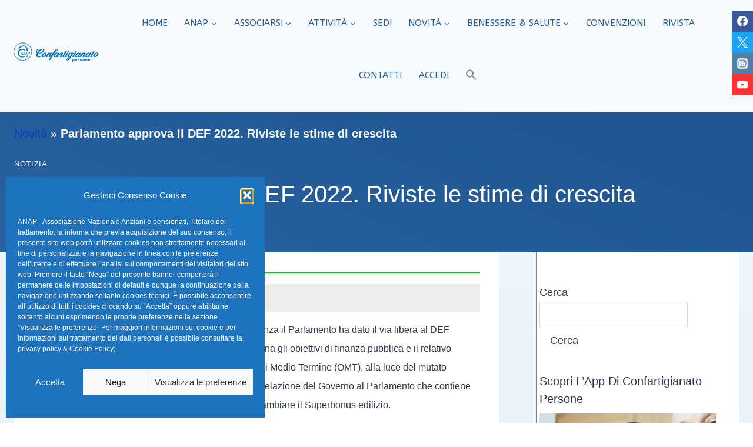

--- FILE ---
content_type: text/css
request_url: https://www.anap.it/wp-content/uploads/elementor/css/post-37213.css?ver=1768465978
body_size: 834
content:
.elementor-37213 .elementor-element.elementor-element-1e7794c0 > .elementor-container{max-width:1920px;}.elementor-37213 .elementor-element.elementor-element-1e7794c0{transition:background 0.3s, border 0.3s, border-radius 0.3s, box-shadow 0.3s;margin-top:0%;margin-bottom:0%;padding:0px 0px 0px 0px;}.elementor-37213 .elementor-element.elementor-element-1e7794c0 > .elementor-background-overlay{transition:background 0.3s, border-radius 0.3s, opacity 0.3s;}.elementor-37213 .elementor-element.elementor-element-413f77e1 > .elementor-element-populated{margin:0% 0% 0% 0%;--e-column-margin-right:0%;--e-column-margin-left:0%;padding:0% 0% 0% 0%;}.elementor-37213 .elementor-element.elementor-element-921a480{--divider-border-style:solid;--divider-color:#00ce1b;--divider-border-width:2px;}.elementor-37213 .elementor-element.elementor-element-921a480 .elementor-divider-separator{width:100%;margin:0 auto;margin-left:0;}.elementor-37213 .elementor-element.elementor-element-921a480 .elementor-divider{text-align:left;padding-block-start:2px;padding-block-end:2px;}.elementor-37213 .elementor-element.elementor-element-4a827f16 > .elementor-widget-container{background-color:#ECECEC;margin:1% 0% 1% 0%;padding:1% 1% 1% 1%;}.elementor-37213 .elementor-element.elementor-element-4a827f16{font-weight:400;text-decoration:underline;color:#104D8D;}.elementor-37213 .elementor-element.elementor-element-349b3ac5 > .elementor-widget-container{margin:0px 0px 0px 0px;padding:0% 2% 0% 2%;}.elementor-37213 .elementor-element.elementor-element-349b3ac5{text-align:start;font-size:16px;font-weight:300;line-height:2em;color:var( --e-global-color-kadence4 );}.elementor-37213 .elementor-element.elementor-element-1f2c211a .elementor-button{background-color:#2D9B3C;}.elementor-37213 .elementor-element.elementor-element-1f2c211a > .elementor-widget-container{background-color:var( --e-global-color-kadence7 );margin:2% 0% 0% 0%;}.elementor-37213 .elementor-element.elementor-element-44b1e072 .elementor-icon-list-icon{width:14px;}.elementor-37213 .elementor-element.elementor-element-44b1e072 .elementor-icon-list-icon i{font-size:14px;}.elementor-37213 .elementor-element.elementor-element-44b1e072 .elementor-icon-list-icon svg{--e-icon-list-icon-size:14px;}.elementor-37213 .elementor-element.elementor-global-4327{--divider-border-style:solid;--divider-color:var( --e-global-color-b6c8e07 );--divider-border-width:1px;}.elementor-37213 .elementor-element.elementor-global-4327 .elementor-divider-separator{width:100%;}.elementor-37213 .elementor-element.elementor-global-4327 .elementor-divider{padding-block-start:15px;padding-block-end:15px;}.elementor-37213 .elementor-element.elementor-global-4330 > .elementor-widget-container{margin:0% 0% 0% 0%;}.elementor-37213 .elementor-element.elementor-global-4330{text-align:center;}.elementor-37213 .elementor-element.elementor-global-4330 img{width:10%;}body.elementor-page-37213:not(.elementor-motion-effects-element-type-background), body.elementor-page-37213 > .elementor-motion-effects-container > .elementor-motion-effects-layer{background-color:#FFFFFF;}@media(max-width:1024px) and (min-width:768px){.elementor-37213 .elementor-element.elementor-element-413f77e1{width:100%;}}@media(max-width:1024px){.elementor-37213 .elementor-element.elementor-element-1e7794c0{padding:30px 0px 100px 0px;}.elementor-37213 .elementor-element.elementor-element-413f77e1 > .elementor-element-populated{padding:25px 0px 0px 0px;}.elementor-37213 .elementor-element.elementor-element-921a480 .elementor-divider{text-align:center;}.elementor-37213 .elementor-element.elementor-element-921a480 .elementor-divider-separator{margin:0 auto;margin-center:0;}.elementor-37213 .elementor-element.elementor-element-349b3ac5{text-align:start;}}@media(max-width:767px){.elementor-37213 .elementor-element.elementor-element-1e7794c0{margin-top:0%;margin-bottom:0%;padding:35px 0px 50px 0px;}.elementor-37213 .elementor-element.elementor-element-413f77e1 > .elementor-element-populated{padding:20px 0px 0px 0px;}.elementor-37213 .elementor-element.elementor-element-349b3ac5{width:100%;max-width:100%;text-align:start;}.elementor-37213 .elementor-element.elementor-element-349b3ac5 > .elementor-widget-container{margin:0px 0px 0px 0px;padding:0px 0px 0px 0px;}.elementor-37213 .elementor-element.elementor-element-1f2c211a > .elementor-widget-container{margin:5% 0% 0% 0%;}.elementor-37213 .elementor-element.elementor-global-4330 img{width:50%;}}